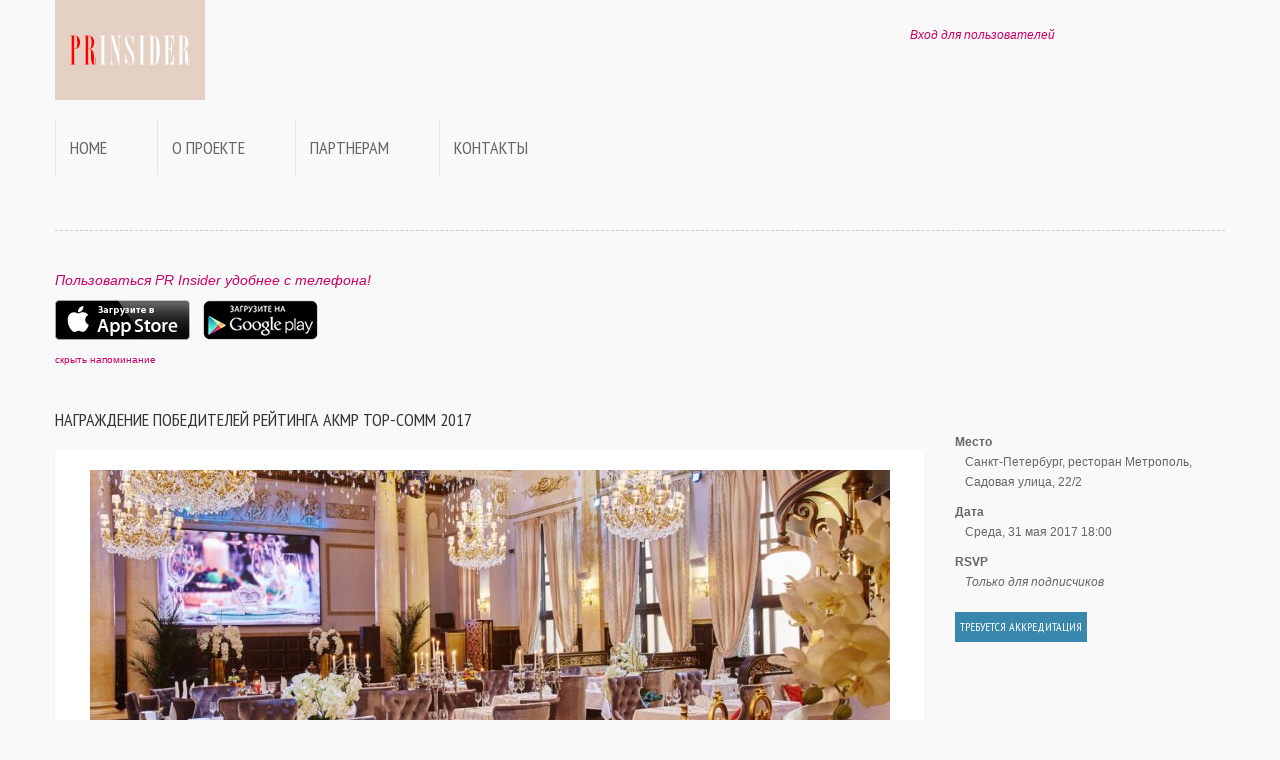

--- FILE ---
content_type: text/html; charset=utf-8
request_url: https://prinsider.ru/event/2310
body_size: 3765
content:
<!DOCTYPE html PUBLIC "-//W3C//DTD XHTML 1.0 Transitional//EN" "http://www.w3.org/TR/xhtml1/DTD/xhtml1-transitional.dtd">
<html xmlns="http://www.w3.org/1999/xhtml" lang="en">

<head>
<!-- Mobile Devices -->
<meta http-equiv="Content-Type" content="text/html; charset=utf-8" />
<meta name="apple-itunes-app" content="app-id=694847326">
<meta name="viewport" content="width=device-width, initial-scale=1.0" />

<link type="text/css" rel="stylesheet" href="/min/serve?g=ba9b939521b511a9ff1ca4f9a4b9b70f&lm=1393886579" />

<link href='//fonts.googleapis.com/css?family=PT+Sans+Narrow&subset=latin,cyrillic' rel='stylesheet' type='text/css'>

<link rel="apple-touch-icon" sizes="57x57" href="/images/favicons/apple-touch-icon-57x57.png" />
<link rel="apple-touch-icon" sizes="114x114" href="/images/favicons/apple-touch-icon-114x114.png" />
<link rel="apple-touch-icon" sizes="72x72" href="/images/favicons/apple-touch-icon-72x72.png" />
<link rel="apple-touch-icon" sizes="144x144" href="/images/favicons/apple-touch-icon-144x144.png" />
<link rel="apple-touch-icon" sizes="60x60" href="/images/favicons/apple-touch-icon-60x60.png" />
<link rel="apple-touch-icon" sizes="120x120" href="/images/favicons/apple-touch-icon-120x120.png" />
<link rel="apple-touch-icon" sizes="76x76" href="/images/favicons/apple-touch-icon-76x76.png" />
<link rel="apple-touch-icon" sizes="152x152" href="/images/favicons/apple-touch-icon-152x152.png" />
<link rel="icon" type="image/png" href="/images/favicons/favicon-16x16.png" sizes="16x16" />
<link rel="icon" type="image/png" href="/images/favicons/favicon-32x32.png" sizes="32x32" />
<link rel="icon" type="image/png" href="/images/favicons/favicon-96x96.png" sizes="96x96" />
<link rel="icon" type="image/png" href="/images/favicons/favicon-160x160.png" sizes="160x160" />
<meta name="msapplication-TileColor" content="#da532c" />
<meta name="msapplication-TileImage" content="/images/favicons/mstile-144x144.png" />
<meta name="msapplication-square70x70logo" content="/images/favicons/mstile-70x70.png" />
<meta name="msapplication-square150x150logo" content="/images/favicons/mstile-150x150.png" />
<meta name="msapplication-wide310x150logo" content="/images/favicons/mstile-310x150.png" />
<meta name="msapplication-square310x310logo" content="/images/favicons/mstile-310x310.png" />


<link rel="apple-touch-icon-precomposed" href="/images/apple-touch-icon-precomposed.png" />
<link rel="apple-touch-icon-precomposed" sizes="57x57" href="/images/apple-touch-icon-57x57-precomposed.png" />
<link rel="apple-touch-icon-precomposed" sizes="72x72" href="/images/apple-touch-icon-72x72-precomposed.png" />
<link rel="apple-touch-icon-precomposed" sizes="114x114" href="/images/apple-touch-icon-114x114-precomposed.png" />
<link rel="apple-touch-icon-precomposed" sizes="144x144" href="/images/apple-touch-icon-144x144-precomposed.png" />

<script src="/themes/prinsider/js/jquery.min.js"></script>


<script type="text/javascript" src="/themes/prinsider/js/bootstrap.min.js"></script>
<script type="text/javascript" src="/themes/prinsider/js/slides.min.js"></script>
<script type="text/javascript" src="/themes/prinsider/js/masonry.min.js"></script>
<script type="text/javascript" src="/themes/prinsider/js/imagesloaded.pkgd.min.js"></script>
<script type="text/javascript" src="/themes/prinsider/js/fancybox.js"></script>
<script type="text/javascript" src="/themes/prinsider/js/magnific.min.js"></script>
<script type="text/javascript" src="/themes/prinsider/js/path.min.js"></script>
<script type="text/javascript" src="/themes/prinsider/js/jquery.plugin.clipboard.js"></script>
<script type="text/javascript" src="/themes/prinsider/js/functions.js"></script>

<title>Награждение победителей рейтинга АКМР TOP-COMM 2017 - 31 мая 2017 - События - PR Insider</title>
</head>

<body>

<div class="section">
  <div class="container"> 
    
    <!-- Header -->
    <div class="row">
      <div class="span6">
        <p class="logo"><a href="/"><img width=150 height=110 src="/themes/prinsider/img/logo.png"></a></p>
      </div>
      <div class="span6">
        <div class="top-header text-right">
        			<em><a href="/user/login">Вход для пользователей</a></em>
                  <div class="social hidden-phone">
		  </div>
		</div>

      </div>
    </div>
    
    <!-- Navbar -->
    <div class="navbar">
      <div class="navbar-inner">
        <div class="container"><a data-target=".navbar-responsive-collapse" data-toggle="collapse" class="btn btn-navbar"><i class="icon-th-list"></i></a> <a data-target=".navbar-responsive-collapse" data-toggle="collapse" class="brand">Меню</a>
          <div class="nav-collapse collapse navbar-responsive-collapse">


		<ul class="nav" id="yw2">
<li><a href="/">Home</a></li>
<li><a href="/about">О проекте</a></li>
<li><a href="/partners">Партнерам</a></li>
<li><a href="/contact">Контакты</a></li>
</ul>
          </div>
        </div>
      </div>
    </div>
    <hr />

			
	<script>
	function hideapphelp() {
		$('#apphelp').hide(400);
		document.cookie="hideapphelp2=1; path=/; expires=Mon, 01-Jan-2025 00:00:00 GMT";
	}
	</script>

	<div id="apphelp">
	<p style="font-size: 120%; color: #CC0066; font-style: italic;">Пользоваться PR Insider удобнее с телефона!</p>
	<p>
	<a href="https://itunes.apple.com/ru/app/pr-insider/id694847326?l=ru&ls=1&mt=8"><img src="/themes/prinsider/img/appstore.png"></a>
	<a href="https://play.google.com/store/apps/details?id=com.sparkleprgroup.prinsider"><img src="/themes/prinsider/img/googleplay.png" style="padding-left: 10px;"></a>
	
	<div><small><a href="#" onClick="javascript:hideapphelp();">скрыть напоминание</a></small></div>
	<br><br>
	</div>

<!--content start-->
	
	
<script>
$(function () {

setTimeout(function (){
			$.magnificPopup.open({
				items: {
					src: "#popup",
					type: 'inline'
				},
				type: 'inline',
				alignTop: false,
				overflowY: 'scroll',
				closeBtnInside: true,
			});

         }, 7000); 
});
</script>

<div class="row"> 
      <!-- Breadcrumb, Title and Content -->
      <div class="span9">
        <h3 class="half-margin">Награждение победителей рейтинга АКМР TOP-COMM 2017</h3>

<div class="single-post">
<center><img src="https://prinsider.ru/store/6c41e400a43f4a1f6ea36a0ba427c058.jpg"></center>

<p style="padding-top: 20px;">
	31 мая в Санкт-Петербурге состоится торжественная церемония награждения победителей рейтинга АКМР «TOP-COMM 2017», которая пройдет в ресторане «Метрополь».<br />
<br />
АКМР проводит Церемонию уже четвертый год, чтобы отметить лучших профессионалов, которые отвечают за стратегические коммуникации в компаниях, действующих на территории Российской Федерации.</p>


</div>


      </div>
      <!-- Sidebar -->
      <div class="span3 sidebar">
        
        <dl>
		            <dt>Место</dt>
            <dd>Санкт-Петербург, ресторан Метрополь, Садовая улица, 22/2</dd>
		            <dt>Дата</dt>
            <dd>Среда, 31 мая 2017 18:00</dd>
            <dt>RSVP</dt>
            <dd><i>Только для подписчиков</i></dd>
        </dl>
		
					<span class="label label-info">Требуется аккредитация</span><br>
				      </div>
    </div>
	
	<small><a href="/site/eventsarchive">архив мероприятий</a></small>
	
  </div>
</div>

<noindex>
<div id="popup" class="reg-popup mfp-hide">
	<h3 class="half-margin">PR Insider</h3>
	<br>
	Зарегистрируйтесь и получите доступ к последним новостям и событиям индустрии Fashion, PR, Media.
	<br><br><br>
	<a href="/user/login" class="btn btn-large btn-primary">Войти</a>
	<a href="/user/registration" class="btn btn-large btn-primary">Зарегистрироваться</a>
	<br><br><br><br>
	<a href="https://itunes.apple.com/ru/app/pr-insider/id694847326?l=ru&ls=1&mt=8"><img src="/themes/prinsider/img/appstore.png"></a>
	<a href="https://play.google.com/store/apps/details?id=com.sparkleprgroup.prinsider"><img src="/themes/prinsider/img/googleplay.png" style="padding-left: 10px;"></a>
	<br><br>
</div>
</noindex>

<div class="row">
<div class="span-5 last">
	<div id="sidebar">
		</div><!-- sidebar -->
</div>
</div>



</div> <!-- / container -->
</div> <!-- / section -->


<div class="section">
  <div class="container"> 
    <!-- Footer -->
    <div class="row">
      <div class="span12">
        <div class="footer">
          <hr />
          <p class="text-center">
          
          <a href="/advertise">Реклама</a> &bull; <a href="/contact">Контакты</a> &bull; <a href="/privacy">Политика конфиденциальности</a> &bull; <a href="/site/eventsarchive">Архив мероприятий</a>
          <br><br>
          &copy; 2026 <strong>PR Insider</strong> by <strong><a href="https://sparkleprgroup.com" target=_blank>Sparkle PR Group</a></strong><br />
          Moscow &mdash; St.Petersburg</p>
        </div>
      </div>
    </div>
  </div>
</div>


<!-- Yandex.Metrika counter --><script type="text/javascript">(function (d, w, c) { (w[c] = w[c] || []).push(function() { try { w.yaCounter21782170 = new Ya.Metrika({id:21782170, webvisor:true}); } catch(e) { } }); var n = d.getElementsByTagName("script")[0], s = d.createElement("script"), f = function () { n.parentNode.insertBefore(s, n); }; s.type = "text/javascript"; s.async = true; s.src = (d.location.protocol == "https:" ? "https:" : "http:") + "//mc.yandex.ru/metrika/watch.js"; if (w.opera == "[object Opera]") { d.addEventListener("DOMContentLoaded", f, false); } else { f(); } })(document, window, "yandex_metrika_callbacks");</script><noscript><div><img src="//mc.yandex.ru/watch/21782170" style="position:absolute; left:-9999px;" alt="" /></div></noscript><!-- /Yandex.Metrika counter -->
<script type="text/javascript">

  var _gaq = _gaq || [];
  _gaq.push(['_setAccount', 'UA-28547626-3']);
  _gaq.push(['_setDomainName', 'prinsider.ru']);
  _gaq.push(['_trackPageview']);

  (function() {
    var ga = document.createElement('script'); ga.type = 'text/javascript'; ga.async = true;
    ga.src = ('https:' == document.location.protocol ? 'https://ssl' : 'http://www') + '.google-analytics.com/ga.js';
    var s = document.getElementsByTagName('script')[0]; s.parentNode.insertBefore(ga, s);
  })();

</script>


</body>
</html>
   
